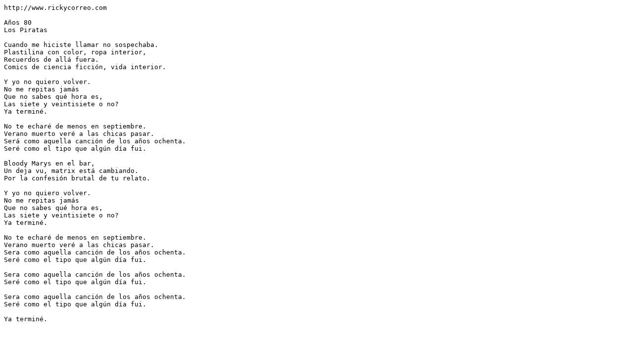

--- FILE ---
content_type: text/plain
request_url: https://www.rickycorreo.com/letras/4139.txt
body_size: 341
content:
http://www.rickycorreo.com

Años 80
Los Piratas

Cuando me hiciste llamar no sospechaba.
Plastilina con color, ropa interior,
Recuerdos de allá fuera.
Comics de ciencia ficción, vida interior.

Y yo no quiero volver.
No me repitas jamás
Que no sabes qué hora es,
Las siete y veintisiete o no?
Ya terminé.

No te echaré de menos en septiembre.
Verano muerto veré a las chicas pasar.
Será como aquella canción de los años ochenta.
Seré como el tipo que algún día fui.

Bloody Marys en el bar,
Un deja vu, matrix está cambiando.
Por la confesión brutal de tu relato.

Y yo no quiero volver.
No me repitas jamás
Que no sabes qué hora es,
Las siete y veintisiete o no?
Ya terminé.

No te echaré de menos en septiembre.
Verano muerto veré a las chicas pasar.
Sera como aquella canción de los años ochenta.
Seré como el tipo que algún día fui.

Sera como aquella canción de los años ochenta.
Seré como el tipo que algún día fui.

Sera como aquella canción de los años ochenta.
Seré como el tipo que algún día fui.

Ya terminé.
